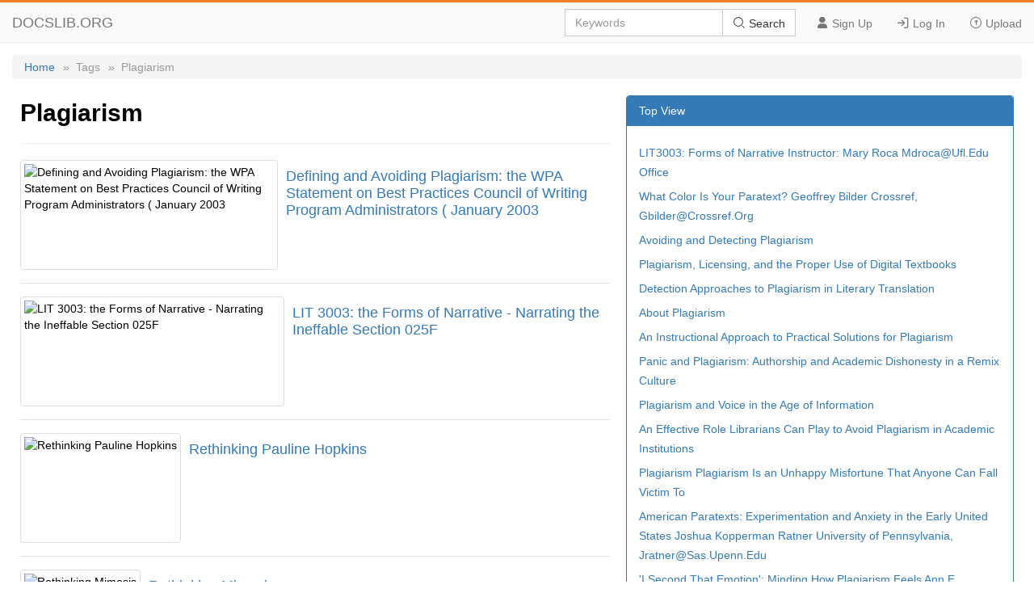

--- FILE ---
content_type: text/html; charset=utf-8
request_url: https://docslib.org/tags/Plagiarism/
body_size: 4160
content:
<!DOCTYPE html>
<html lang="en">
<head>
	<meta charset="utf-8">
	<meta content="IE=edge" http-equiv="X-UA-Compatible">
	<meta name="viewport" content="width=device-width, initial-scale=1.0" />
	<title>Plagiarism - Docslib</title>
	<link rel="shortcut icon" href="/favicon.ico">
	<link rel="stylesheet" href="/css/tag.css" />
	<link rel="stylesheet" href="/css/common.css">
	<link rel="stylesheet" href="/iconfont/iconfont.css" />
	<script src="https://cdnjs.cloudflare.com/ajax/libs/jquery/3.5.1/jquery.min.js"></script>
	<script data-ad-client="ca-pub-8519364510543070" async src="https://pagead2.googlesyndication.com/pagead/js/adsbygoogle.js"></script>
	<script async src="https://pagead2.googlesyndication.com/pagead/js/adsbygoogle.js?client=ca-pub-8519364510543070" crossorigin="anonymous"></script>
</head>
<body>
    <header>
        <div class="border-bm">
            <div class="navbar-header"> <a href="/">DOCSLIB.ORG</a> </div>
            <div class="navbar-right">
                <div class="nav-btn">
                    <ul>
                        <li> <a href="/profile/signup"> <i class="iconfont icon-yonghu"></i> Sign Up </a> </li>
                        <li> <a href="/profile/login"> <i class="iconfont icon-logindenglu"></i> Log In </a> </li>
                        <li> <a href="#"> <i class="iconfont icon-shangchuan-yuan-L"></i> Upload </a> </li>
                    </ul>
                </div>
                <form action="/search/" method="post">
                    <div class="input-group">
                        <input type="text" class="form-control" placeholder="Keywords" />
                        <div class="input-group-btn">
                            <button type="submit" class="btn btn-default" title=""> <i class="iconfont icon-sousuo i-color"></i> Search </button>
                        </div>
                    </div>
                </form>
            </div>
            <div class="nav-menu"> <i class="iconfont icon-caidan- size"></i> </div>
        </div>
        <div class="menu-list">
            <ul>
                <li> <a href="/profile/signup"> <i class="iconfont icon-yonghu"></i> Sign Up </a> </li>
                <li> <a href="/profile/login"> <i class="iconfont icon-logindenglu"></i> Log In </a> </li>
                <li> <a href="#"> <i class="iconfont icon-shangchuan-yuan-L"></i> Upload </a> </li>
            </ul>
        </div>
    </header>
    <main>
	<div class="content">
		<div class="breadcrumb">
			<ul>
				<li> <a href="/">Home</a> </li>
				<li>»&nbsp;&nbsp;Tags</li>
				<li>»&nbsp;&nbsp;Plagiarism</li>
			</ul>
		</div>
		<div class="row">
			<div class="row-lf row-pd">
				<div class="page-header">
					<h2>Plagiarism</h2>
				</div>
				<ul>
						<li class="media">
							<div class="media-middle">
									<a href="/doc/124648/defining-and-avoiding-plagiarism-the-wpa-statement-on-best-practices-council-of-writing-program-administrators-january-2003">
										<img src="https://docslib.b-cdn.net/cover/4648/defining-and-avoiding-plagiarism-the-wpa-statement-on-best-practices-council-of-writing-program-administrators-january-2003-124648.webp" alt="Defining and Avoiding Plagiarism: the WPA Statement on Best Practices Council of Writing Program Administrators ( January 2003" />
									</a>
							</div>
							<div class="media-body">
								<h4>
									<a href="/doc/124648/defining-and-avoiding-plagiarism-the-wpa-statement-on-best-practices-council-of-writing-program-administrators-january-2003">Defining and Avoiding Plagiarism: the WPA Statement on Best Practices Council of Writing Program Administrators ( January 2003</a>
								</h4>
							</div>
						</li>
						<li class="media">
							<div class="media-middle">
									<a href="/doc/198663/lit-3003-the-forms-of-narrative-narrating-the-ineffable-section-025f">
										<img src="https://docslib.b-cdn.net/cover/8663/lit-3003-the-forms-of-narrative-narrating-the-ineffable-section-025f-198663.webp" alt="LIT 3003: the Forms of Narrative - Narrating the Ineffable Section 025F" />
									</a>
							</div>
							<div class="media-body">
								<h4>
									<a href="/doc/198663/lit-3003-the-forms-of-narrative-narrating-the-ineffable-section-025f">LIT 3003: the Forms of Narrative - Narrating the Ineffable Section 025F</a>
								</h4>
							</div>
						</li>
						<li class="media">
							<div class="media-middle">
									<a href="/doc/401848/rethinking-pauline-hopkins">
										<img src="https://docslib.b-cdn.net/cover/1848/rethinking-pauline-hopkins-401848.webp" alt="Rethinking Pauline Hopkins" />
									</a>
							</div>
							<div class="media-body">
								<h4>
									<a href="/doc/401848/rethinking-pauline-hopkins">Rethinking Pauline Hopkins</a>
								</h4>
							</div>
						</li>
						<li class="media">
							<div class="media-middle">
									<a href="/doc/846604/rethinking-mimesis">
										<img src="https://docslib.b-cdn.net/cover/6604/rethinking-mimesis-846604.webp" alt="Rethinking Mimesis" />
									</a>
							</div>
							<div class="media-body">
								<h4>
									<a href="/doc/846604/rethinking-mimesis">Rethinking Mimesis</a>
								</h4>
							</div>
						</li>
						<li class="media">
							<div class="media-middle">
									<a href="/doc/1614621/pastiche-and-parody-as-a-post-modernist-form-of-cultural-identity">
										<img src="https://docslib.b-cdn.net/cover/4621/pastiche-and-parody-as-a-post-modernist-form-of-cultural-identity-1614621.webp" alt="Pastiche and Parody As a Post- Modernist Form of Cultural Identity" />
									</a>
							</div>
							<div class="media-body">
								<h4>
									<a href="/doc/1614621/pastiche-and-parody-as-a-post-modernist-form-of-cultural-identity">Pastiche and Parody As a Post- Modernist Form of Cultural Identity</a>
								</h4>
							</div>
						</li>
						<li class="media">
							<div class="media-middle">
									<a href="/doc/1670230/listening-to-film-how-does-film-music-work-and-what-does-it-do-key-stage-4-programme">
										<img src="https://docslib.b-cdn.net/cover/0230/listening-to-film-how-does-film-music-work-and-what-does-it-do-key-stage-4-programme-1670230.webp" alt="Listening to Film: How Does Film Music Work and What Does It Do? Key Stage 4 Programme" />
									</a>
							</div>
							<div class="media-body">
								<h4>
									<a href="/doc/1670230/listening-to-film-how-does-film-music-work-and-what-does-it-do-key-stage-4-programme">Listening to Film: How Does Film Music Work and What Does It Do? Key Stage 4 Programme</a>
								</h4>
							</div>
						</li>
						<li class="media">
							<div class="media-middle">
									<a href="/doc/1804823/back-translation-the-latest-form-of-plagiarism">
										<img src="https://docslib.b-cdn.net/cover/4823/back-translation-the-latest-form-of-plagiarism-1804823.webp" alt="Back-Translation: the Latest Form of Plagiarism" />
									</a>
							</div>
							<div class="media-body">
								<h4>
									<a href="/doc/1804823/back-translation-the-latest-form-of-plagiarism">Back-Translation: the Latest Form of Plagiarism</a>
								</h4>
							</div>
						</li>
						<li class="media">
							<div class="media-middle">
									<a href="/doc/1902296/sexuality-textuality-the-cultural-work-of-plagiarism">
										<img src="https://docslib.b-cdn.net/cover/2296/sexuality-textuality-the-cultural-work-of-plagiarism-1902296.webp" alt="Sexuality, Textuality: the Cultural Work of Plagiarism" />
									</a>
							</div>
							<div class="media-body">
								<h4>
									<a href="/doc/1902296/sexuality-textuality-the-cultural-work-of-plagiarism">Sexuality, Textuality: the Cultural Work of Plagiarism</a>
								</h4>
							</div>
						</li>
						<li class="media">
							<div class="media-middle">
									<a href="/doc/1933706/fanfiction-communities-and-plagiarism-an-academic-inquiry">
										<img src="https://docslib.b-cdn.net/cover/3706/fanfiction-communities-and-plagiarism-an-academic-inquiry-1933706.webp" alt="Fanfiction Communities and Plagiarism: an Academic Inquiry" />
									</a>
							</div>
							<div class="media-body">
								<h4>
									<a href="/doc/1933706/fanfiction-communities-and-plagiarism-an-academic-inquiry">Fanfiction Communities and Plagiarism: an Academic Inquiry</a>
								</h4>
							</div>
						</li>
						<li class="media">
							<div class="media-middle">
									<a href="/doc/2006785/7th-edition-avoiding-plagiarism-and-self-plagiarism-guide">
										<img src="https://docslib.b-cdn.net/cover/6785/7th-edition-avoiding-plagiarism-and-self-plagiarism-guide-2006785.webp" alt="7Th Edition Avoiding Plagiarism and Self-Plagiarism Guide" />
									</a>
							</div>
							<div class="media-body">
								<h4>
									<a href="/doc/2006785/7th-edition-avoiding-plagiarism-and-self-plagiarism-guide">7Th Edition Avoiding Plagiarism and Self-Plagiarism Guide</a>
								</h4>
							</div>
						</li>
						<li class="media">
							<div class="media-middle">
									<a href="/doc/2142286/plagiarism-teaching-writing-in-the-digital-age">
										<img src="https://docslib.b-cdn.net/cover/2286/plagiarism-teaching-writing-in-the-digital-age-2142286.webp" alt="Plagiarism: Teaching Writing in the Digital Age" />
									</a>
							</div>
							<div class="media-body">
								<h4>
									<a href="/doc/2142286/plagiarism-teaching-writing-in-the-digital-age">Plagiarism: Teaching Writing in the Digital Age</a>
								</h4>
							</div>
						</li>
						<li class="media">
							<div class="media-middle">
									<a href="/doc/2225757/gerard-genette-and-the-categorization-of-textual-transcendence">
										<img src="https://docslib.b-cdn.net/cover/5757/gerard-genette-and-the-categorization-of-textual-transcendence-2225757.webp" alt="Gerard Genette and the Categorization of Textual Transcendence" />
									</a>
							</div>
							<div class="media-body">
								<h4>
									<a href="/doc/2225757/gerard-genette-and-the-categorization-of-textual-transcendence">Gerard Genette and the Categorization of Textual Transcendence</a>
								</h4>
							</div>
						</li>
						<li class="media">
							<div class="media-middle">
									<a href="/doc/2530901/everybodys-got-something-to-hide-except-for-me-and-my-lawsuit">
										<img src="https://docslib.b-cdn.net/cover/0901/everybodys-got-something-to-hide-except-for-me-and-my-lawsuit-2530901.webp" alt="Everybody's Got Something to Hide Except for Me and My Lawsuit" />
									</a>
							</div>
							<div class="media-body">
								<h4>
									<a href="/doc/2530901/everybodys-got-something-to-hide-except-for-me-and-my-lawsuit">Everybody's Got Something to Hide Except for Me and My Lawsuit</a>
								</h4>
							</div>
						</li>
						<li class="media">
							<div class="media-middle">
									<a href="/doc/2561464/haruhi-in-usa-a-case-study-of-a-japanese-anime-in-the-united-states">
										<img src="https://docslib.b-cdn.net/cover/1464/haruhi-in-usa-a-case-study-of-a-japanese-anime-in-the-united-states-2561464.webp" alt="Haruhi in Usa: a Case Study of a Japanese Anime in the United States" />
									</a>
							</div>
							<div class="media-body">
								<h4>
									<a href="/doc/2561464/haruhi-in-usa-a-case-study-of-a-japanese-anime-in-the-united-states">Haruhi in Usa: a Case Study of a Japanese Anime in the United States</a>
								</h4>
							</div>
						</li>
						<li class="media">
							<div class="media-middle">
									<a href="/doc/2637801/intro-to-plagiarism">
										<img src="https://docslib.b-cdn.net/cover/7801/intro-to-plagiarism-2637801.webp" alt="Intro to Plagiarism" />
									</a>
							</div>
							<div class="media-body">
								<h4>
									<a href="/doc/2637801/intro-to-plagiarism">Intro to Plagiarism</a>
								</h4>
							</div>
						</li>
						<li class="media">
							<div class="media-middle">
									<a href="/doc/2729780/introduction-to-narrative-theory-daiva-markelis-eastern-illinois-university">
										<img src="https://docslib.b-cdn.net/cover/9780/introduction-to-narrative-theory-daiva-markelis-eastern-illinois-university-2729780.webp" alt="Introduction to Narrative Theory Daiva Markelis Eastern Illinois University" />
									</a>
							</div>
							<div class="media-body">
								<h4>
									<a href="/doc/2729780/introduction-to-narrative-theory-daiva-markelis-eastern-illinois-university">Introduction to Narrative Theory Daiva Markelis Eastern Illinois University</a>
								</h4>
							</div>
						</li>
						<li class="media">
							<div class="media-middle">
									<a href="/doc/2824877/combating-plagiarism">
										<img src="https://docslib.b-cdn.net/cover/4877/combating-plagiarism-2824877.webp" alt="Combating Plagiarism" />
									</a>
							</div>
							<div class="media-body">
								<h4>
									<a href="/doc/2824877/combating-plagiarism">Combating Plagiarism</a>
								</h4>
							</div>
						</li>
						<li class="media">
							<div class="media-middle">
									<a href="/doc/3226159/cross-language-plagiarism-detection-steps">
										<img src="https://docslib.b-cdn.net/cover/6159/cross-language-plagiarism-detection-steps-3226159.webp" alt="Cross-Language Plagiarism Detection Steps" />
									</a>
							</div>
							<div class="media-body">
								<h4>
									<a href="/doc/3226159/cross-language-plagiarism-detection-steps">Cross-Language Plagiarism Detection Steps</a>
								</h4>
							</div>
						</li>
				</ul>
			</div>
			<div class="row-rg row-pd">
				<div class="panel">
					<div class="panel-heading">Top View</div>
					<div class="panel-body">
						<ul>
								<li><a href="/doc/3328257/lit3003-forms-of-narrative-instructor-mary-roca-mdroca-ufl-edu-office">LIT3003: Forms of Narrative Instructor: Mary Roca <span class="__cf_email__" data-cfemail="baf7dec8d5d9dbfaefdcd694ffdecf">[email&#160;protected]</span> Office</a></li>
								<li><a href="/doc/3522370/what-color-is-your-paratext-geoffrey-bilder-crossref-gbilder-crossref-org">What Color Is Your Paratext? Geoffrey Bilder Crossref, <span class="__cf_email__" data-cfemail="5215303b3e3637201211203d21212037347c1d2035">[email&#160;protected]</span></a></li>
								<li><a href="/doc/3634069/avoiding-and-detecting-plagiarism">Avoiding and Detecting Plagiarism</a></li>
								<li><a href="/doc/3810056/plagiarism-licensing-and-the-proper-use-of-digital-textbooks">Plagiarism, Licensing, and the Proper Use of Digital Textbooks</a></li>
								<li><a href="/doc/3834084/detection-approaches-to-plagiarism-in-literary-translation">Detection Approaches to Plagiarism in Literary Translation</a></li>
								<li><a href="/doc/3882399/about-plagiarism">About Plagiarism</a></li>
								<li><a href="/doc/4119685/an-instructional-approach-to-practical-solutions-for-plagiarism">An Instructional Approach to Practical Solutions for Plagiarism</a></li>
								<li><a href="/doc/4119744/panic-and-plagiarism-authorship-and-academic-dishonesty-in-a-remix-culture">Panic and Plagiarism: Authorship and Academic Dishonesty in a Remix Culture</a></li>
								<li><a href="/doc/4205274/plagiarism-and-voice-in-the-age-of-information">Plagiarism and Voice in the Age of Information</a></li>
								<li><a href="/doc/4298417/an-effective-role-librarians-can-play-to-avoid-plagiarism-in-academic-institutions">An Effective Role Librarians Can Play to Avoid Plagiarism in Academic Institutions ​ ​ ​ ​ ​ ​ ​ ​ ​ ​ ​ ​ ​ ​ ​ ​ ​ ​ ​ ​ ​ ​ ​ ​</a></li>
								<li><a href="/doc/4409211/plagiarism-plagiarism-is-an-unhappy-misfortune-that-anyone-can-fall-victim-to">Plagiarism Plagiarism Is an Unhappy Misfortune That Anyone Can Fall Victim To</a></li>
								<li><a href="/doc/4431279/american-paratexts-experimentation-and-anxiety-in-the-early-united-states-joshua-kopperman-ratner-university-of-pennsylvania-jratner-sas-upenn-edu">American Paratexts: Experimentation and Anxiety in the Early United States Joshua Kopperman Ratner University of Pennsylvania, <span class="__cf_email__" data-cfemail="713b0310051f1403312210025f2401141f1f5f341504">[email&#160;protected]</span></a></li>
								<li><a href="/doc/4597102/i-second-that-emotion-minding-how-plagiarism-feels-ann-e">'I Second That Emotion': Minding How Plagiarism Feels Ann E</a></li>
								<li><a href="/doc/4628286/this-is-a-true-story-paratextual-prefaces-and-their-fictive-truths-across-literature">“This Is a True Story”: Paratextual Prefaces and Their Fictive Truths Across Literature</a></li>
								<li><a href="/doc/4654698/effects-of-the-dominant-in-secret-window">Effects of the Dominant in Secret Window</a></li>
								<li><a href="/doc/5049380/american-paratexts-experimentation-and-anxiety-in-the-early-united-states">American Paratexts: Experimentation and Anxiety in the Early United States</a></li>
								<li><a href="/doc/5054364/in-this-issue-medical-linguists-and-h1n1-pitfalls-of-the-long-consecutive-mode-in-court-plagiarism">In This Issue: Medical Linguists and H1N1 Pitfalls of the Long Consecutive Mode in Court Plagiarism</a></li>
								<li><a href="/doc/5351821/gerard-genette-paratexts-thresholds-of-interpretation">Gerard Genette Paratexts Thresholds of Interpretation</a></li>
						</ul>
					</div>
				</div>
			</div>
		</div>
	</div>
</main>
    <footer>
        <div class="container-fluid">
            <a href="#Top" data-toggle="tooltip" data-original-title="TO TOP"> <i class="iconfont icon-top-1-copy"></i> </a> <br />
            <br />
            <span>© 2024 Docslib.org&nbsp;&nbsp;&nbsp;&nbsp;</span><span><a href="/help/feedback">Feedback</a></span>
        </div>
    </footer>
    <script data-cfasync="false" src="/cdn-cgi/scripts/5c5dd728/cloudflare-static/email-decode.min.js"></script><script>
        $(".nav-menu").click(function () {
            $(".menu-list").toggle();
        });
    </script>
    <script>
        var sc_project = 11552861;
        var sc_invisible = 1;
        var sc_security = "b956b151";
    </script>
    <script src="https://www.statcounter.com/counter/counter.js" async></script>
<script defer src="https://static.cloudflareinsights.com/beacon.min.js/vcd15cbe7772f49c399c6a5babf22c1241717689176015" integrity="sha512-ZpsOmlRQV6y907TI0dKBHq9Md29nnaEIPlkf84rnaERnq6zvWvPUqr2ft8M1aS28oN72PdrCzSjY4U6VaAw1EQ==" data-cf-beacon='{"version":"2024.11.0","token":"903d40d8b1eb42319ceee4c8db289d79","r":1,"server_timing":{"name":{"cfCacheStatus":true,"cfEdge":true,"cfExtPri":true,"cfL4":true,"cfOrigin":true,"cfSpeedBrain":true},"location_startswith":null}}' crossorigin="anonymous"></script>
</body>
</html>

--- FILE ---
content_type: text/html; charset=utf-8
request_url: https://www.google.com/recaptcha/api2/aframe
body_size: 267
content:
<!DOCTYPE HTML><html><head><meta http-equiv="content-type" content="text/html; charset=UTF-8"></head><body><script nonce="UIoxtJYjGtB0r88g_DSCrw">/** Anti-fraud and anti-abuse applications only. See google.com/recaptcha */ try{var clients={'sodar':'https://pagead2.googlesyndication.com/pagead/sodar?'};window.addEventListener("message",function(a){try{if(a.source===window.parent){var b=JSON.parse(a.data);var c=clients[b['id']];if(c){var d=document.createElement('img');d.src=c+b['params']+'&rc='+(localStorage.getItem("rc::a")?sessionStorage.getItem("rc::b"):"");window.document.body.appendChild(d);sessionStorage.setItem("rc::e",parseInt(sessionStorage.getItem("rc::e")||0)+1);localStorage.setItem("rc::h",'1769912022573');}}}catch(b){}});window.parent.postMessage("_grecaptcha_ready", "*");}catch(b){}</script></body></html>